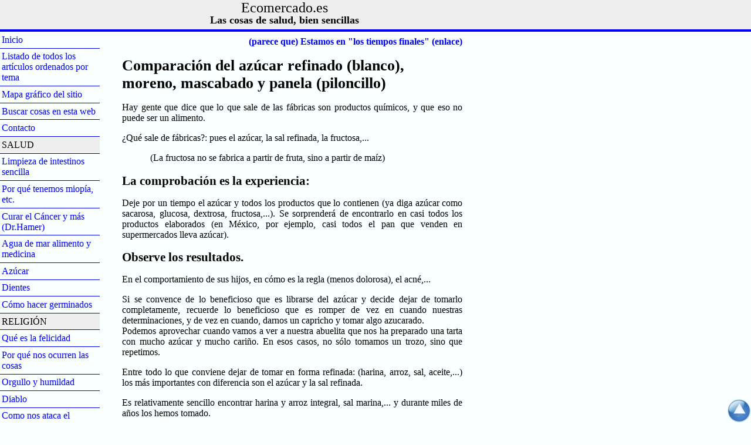

--- FILE ---
content_type: text/html
request_url: https://ecomercado.es/azucar-comparacion-refinado-moreno-panela.html
body_size: 5757
content:
<!DOCTYPE HTML PUBLIC "-//W3C//DTD HTML 4.01 Transitional//EN" "http://www.w3.org/TR/html4/loose.dtd">
<html lang=es><head><meta http-equiv=Content-Type content="text/html;charset=utf-8">
<meta name=viewport content="width=device-width,initial-scale=1.0">
<meta http-equiv=expires content=0>
<link rel=canonical href=https://Ecomercado.es/azucar-comparacion-refinado-moreno-panela.html><link rel=stylesheet href=estilos.css> <title>Lo que no se dice del azúcar: no es un alimento, es un veneno adictivo</title>
 <meta name="description" content="Explicación de lo perjudicial que es el azúcar refinado y comparativa con la panela o piloncillo y el azúcar moreno"/>
</head>
<body>
<a name=arriba></a>
<div class="cabecera c1"><a href=menu.html><img src=img/menu.gif class=me alt=Menu height=40 width=42 align=left></a><div class=rotuloscabecera><div class=titulo><a href=/>Ecomercado.es</a><br><a href=/><b><span style=font-size:0.75em;line-height:15px;>Las cosas de salud, bien sencillas</span></b></a></div></div></div><div class=menu><p><a href=index.html>Inicio&nbsp;&nbsp;&nbsp;&nbsp;&nbsp;&nbsp;&nbsp;&nbsp;&nbsp;&nbsp;&nbsp;&nbsp;&nbsp;&nbsp;&nbsp;&nbsp;&nbsp;</a></p><p><a href=s/mds.html>Listado de todos los artículos ordenados por tema</a></p><p><a href=s/mapa-grafico-del-sitio.html>Mapa gráfico del sitio</a></p><p><a href=web/buscar-cosas-en-esta-web.html>Buscar cosas en esta web</a></p><p><a href=web/formulario-de-contacto.html>Contacto</a></p><p class=c3>SALUD</p>
<p><a href=shank-prakshalana.html>Limpieza de intestinos sencilla</a></p><p><a href=salud/ojo-causa-miopia-hipermetropia.html>Por qué tenemos miopía, etc.</a></p><p><a href=leyes-de-hamer-cancer.html>Curar el Cáncer y más (Dr.Hamer)</a></p><p><a href=agua-de-mar-para-la-salud-beneficios-peligros.html>Agua de mar alimento y medicina</a></p><p><a href=azucar-comparacion-refinado-moreno-panela.html>Azúcar&nbsp;&nbsp;&nbsp;&nbsp;&nbsp;&nbsp;&nbsp;&nbsp;&nbsp;&nbsp;&nbsp;&nbsp;&nbsp;&nbsp;&nbsp;&nbsp;&nbsp;</a></p><p><a href=dientes-causa-de-enfermedades.html>Dientes&nbsp;&nbsp;&nbsp;&nbsp;&nbsp;&nbsp;&nbsp;&nbsp;&nbsp;&nbsp;&nbsp;&nbsp;&nbsp;&nbsp;&nbsp;&nbsp;&nbsp;</a></p><p><a href=como-hacer-germinados-en-casa.html>Cómo hacer germinados</a></p><p class=c3>RELIGIÓN</p>
<p><a href=doctrina-catolica/felicidad.html>Qué es la felicidad</a></p><p><a href=doctrina-catolica/por-que-nos-ocurren-las-cosas.html>Por qué nos ocurren las cosas</a></p><p><a href=doctrina-catolica/orgullo.html>Orgullo y humildad</a></p><p><a href=doctrina-catolica/diablo.html>Diablo&nbsp;&nbsp;&nbsp;&nbsp;&nbsp;&nbsp;&nbsp;&nbsp;&nbsp;&nbsp;&nbsp;&nbsp;&nbsp;&nbsp;&nbsp;&nbsp;&nbsp;</a></p><p><a href=doctrina-catolica/como-tienta-el-diablo.html>Como nos ataca el Demonio</a></p><p><a href=crecimiento-espiritual/juzgar.html>Qué es juzgar</a></p><p><a href=doctrina-catolica/dones-naturales-sobrenaturales.html>Dones naturales y sobrenaturales</a></p><p><a href=doctrina-catolica/el-pecado-original.html>Pecado original: consecuencias cotidianas</a></p><p><a href=doctrina-catolica/cielo-infierno.html>Cielo e infierno</a></p><p><a href=doctrina-catolica/rezar-orar.html>Rezar. Breve nombre, gran experiencia</a></p><p><a href=doctrina-catolica/debemos-pelear-o-no.html>¿Debemos pelear o no?</a></p><p><a href=doctrina-catolica/del-trauma-al-perdon.html>Del trauma al perdón</a></p><p><a href=doctrina-catolica/infalibilidad-del-papa.html>Un papa (verdadero) es infalible</a></p><p><a href=estamos-en-los-tiempos-finales.html>Estamos en los tiempos finales</a></p><p><a href=doctrina-catolica/conceptos.html>Todos los temas</a></p><p><a href=doctrina-catolica/la-verdad-y-los-gustos.html>La verdad y los gustos</a></p><p><a href=doctrina-catolica/misa-cambios-concilio-vaticano-ii.html>La Misa verdadera</a></p><p class=c3>CUENTOS de una página</p>
<p><a href=cuentos-de-una-pagina/cuento-sentimientos-jugando-escondite.html>Sobre los Sentimientos</a></p><p><a href=cuentos-de-una-pagina/cuento-chino.html>De un chino</a></p><p class=c3>SOCIEDAD</p>
<p><a href=crecimiento-espiritual/psicologia-como-formamos-y-desarrollamos-nuestro-pensamiento.html>Psicología: cómo desarrollarnos</a></p><p><a href=crecimiento-espiritual/educar-a-los-ninos-pequenos-con-pequenas-frustraciones.html>Educar a los niños con pequeñas frustraciones</a></p><p><a href=sociedad/palabras-cambiadas-sentido.html>Palabras cambiadas sentido</a></p><p><a href=crecimiento-espiritual/por-que-peliculas-son-peligrosas.html>Cómo nos daña el ver películas</a></p><p><a href=sociedad/comentario-pelicula-erase-una-vez-en-el-oeste.html>Gran película (excepción)</a></p><p><a href=sociedad/importancia-de-donde-compramos.html>Importancia de dónde comprar</a></p><p><a href=sociedad/grandes-personajes-poco-conocidos.html>Grandes personajes poco conocidos</a></p><p><a href=sociedad/como-comprender-a-la-pareja.html>Cómo comprender a la mujer o al marido</a></p><p><a href=sociedad/cosas-de-informatica.html>Cosas de informática</a></p><p><a href=sociedad/como-imprimir-barato-y-bien.html>Cómo imprimir barato y bien</a></p><p><a href=comprension-y-aprecio/index-de-comprension-y-aprecio.html>Contenido que antes estaba en la web compresion y aprecio</a></p></div>
<div class=texto><div align="right"><a href="estamos-en-los-tiempos-finales.html"><b>(parece que) Estamos en "los tiempos finales" (enlace)</b></a></div>

<h1>
Comparación del azúcar refinado (blanco), moreno, mascabado y
panela (piloncillo)</h1>
<p>Hay gente que dice que lo que sale de las fábricas son productos
químicos, y que eso no puede ser un alimento. 
</p>
<p>¿Qué sale de fábricas?: pues el azúcar, la sal refinada, la
fructosa,... 
</p>
<p class=ind>(La fructosa no se fabrica a partir de fruta, sino a
partir de maíz)</p>
<h2><strong>La comprobación es la experiencia:</strong></h2>
<p>Deje por un tiempo el azúcar y todos los productos que lo
contienen (ya diga azúcar como sacarosa, glucosa, dextrosa,
fructosa,...). Se sorprenderá de encontrarlo en casi todos los
productos elaborados (en México, por ejemplo, casi todos el pan que
venden en supermercados lleva azúcar). 
</p>
<h2><strong>Observe los resultados</strong>.</h2>
<p>En el comportamiento de sus hijos, en cómo es la regla (menos
dolorosa), el acné,... 
</p>
<p>Si se convence de lo beneficioso que es librarse del azúcar y
decide dejar de tomarlo completamente, recuerde lo beneficioso que es
romper de vez en cuando nuestras determinaciones, y de vez en cuando,
darnos un capricho y tomar algo azucarado. <br>
Podemos aprovechar
cuando vamos a ver a nuestra abuelita que nos ha preparado una tarta
con mucho azúcar y mucho cariño. En esos casos, no sólo tomamos un
trozo, sino que repetimos. 
</p>
<p>Entre todo lo que conviene dejar de tomar en forma refinada:
(harina, arroz, sal, aceite,...) los más importantes con diferencia
son el azúcar y la sal refinada. 
</p>
<p>Es relativamente sencillo encontrar harina y arroz integral, sal
marina,... y durante miles de años los hemos tomado. 
</p>
<p>No así el azúcar: 
</p>
<p>Y la Iglesia no nos pudo advertir contra él porque no existía en
tiempos de Cristo. Tampoco en tiempos de los padres de la medicina:
Galeno (siglo II), Hipócrates (siglo V a.C.), Paracelso (Suiza, en
el siglo XVI). No ha sido un producto común hasta que los persas lo
empezaron a elaborar hacia el siglo VII. <br>
Y no ha sido tan
refinado (blanco) hasta principios del siglo XIX. 
</p>
<p>No por nada países como Singapur han prohibido la venta de
bebidas azucaradas en sus colegios. 
</p>
<p>Puede sustituir el sabor azucarado por miel de calidad, uvas
pasas, plátanos fritos o dátiles (mates, sin bañar con jarabe de
glucosa). 
</p>
<p>Más fácil todavía: 
</p>
<p class=ind>Puede utilizar 'panela', 'piloncillo', que es el jugo
deshidratado de la caña de azúcar, sin más tratamiento. Se puede
adquirir en dos presentaciones: como polvo o como 'tableta de
turrón'. (En el segundo caso hay que disolverlo metiéndolo unas
horas en agua). Tiene color marrón oscuro. <br>
Se encuentra en la
zona de comida mexicana del establecimiento comercial más conocido
de España o en España en las tiendas de comida latina. Precio
aprox. 1,5 euros por tableta de medio kilo. <br>
En México se
encuentra fácilmente y es más barato que el azúcar refinado.</p>
<p><strong>Análisis comparativo de la composición del azúcar refinado,
moscabado y panela:</strong> <br>
<img src="img/comparativa-azucar-mascabado-refinado-panela.jpg" class=img1 alt="Comparativa de azucar refinado mascabao y panela" align="middle" vspace="10" width="306" height="557" border="0"/>

<br>
Documento fuente <a href="docs/panela.pdf">aquí</a>. 
</p>
<h2><strong>Objeciones</strong></h2>
<h3>&quot;Pues yo tomo azúcar y no me pasa nada&quot;</h3>
<ul>
 <li><p>Que yo no note nada no quiere
 decir que no esté perjudicando al cuerpo. 
 </p>
 <li><p>Puede que yo sea joven o fuerte y
 pueda agredir a mi cuerpo y soportar el golpe. 
 </p>
 <li><p>Puede que yo tenga dolencias que
 no crea que estén relacionadas con el azúcar, pero generalmente el
 azúcar las facilita. 
 </p>
 <li><p>Puede que yo tenga dolencias que considere 'normales para mi
 edad': quizá vea como 'normal' enfermar cada vez más con la edad. 
 </p>
</ul>
<h3>&quot;Si en la sangre tenemos glucosa (un tipo de
azúcar), no será tan malo comer azúcar&quot;</h3>
<p class=ind>Los automóviles que funcionan con gasolina o gasoil, lo
toman de un depósito poco a poco, lo filtran, a veces lo calientan,
lo pulverizan al meterlo en la cámara de explosión y allí lo hacen
explotar en unos momentos muy precisos. Esa explosión hace que se
mueva un cilindro que luego mueve un eje, que mueve unos engranajes,
hasta así hacer girar las ruedas. 
</p>
<p class=ind>Es decir, se mueven por muchas muy pequeñas explosiones
(30 por segundo) producidas <strong>de forma muy controlada</strong> en
potencia y en momento. 
</p>
<p class=ind>Si explotamos cartuchos de dinamita al lado del coche
también se moverá, pero no como queremos, porque el auto no sabe
aprovechar la fuerza de esas explosiones. 
</p>
<p class=ind>Cuando comemos patatas, el cuerpo las acaba transformando
en glucosa que almacena en el hígado para usarla en la cantidad
justa necesaria en el justo necesario momento (de forma tan
controlada a como el auto usa la gasolina).</p>
<p class=ind>Si metemos en el cuerpo una gran cantidad de glucosa (en
forma de azúcar, fructosa, sacarosa, etc.), esa glucosa es
directamente utilizable por todas las células, pero casi seguro que
no la han pedido ni en esa cantidad ni a ese ritmo. No saben qué
hacer con tanta glucosa. Más bien les molesta a su actividad normal.
Intentan consumirla con una actividad frenética, pero que &quot;no
viene a cuento&quot;, no es la conveniente en ese momento (¿niños
hiperactivos, que no hay manera de que se duerman?).</p>
<p class=ind>Nuestro cuerpo está hecho para trabajar de una manera:
comiendo cosas más o menos naturales: patatas, pan, arroz, maíz,
carne, pescado, fruta,... no para comer productos químicos (que
salen de grandes fábricas, elaborados con grandes temperaturas, o
utilizando otros productos químicos en su elaboración).</p>
<h3>&quot;Los refrescos tienen la misma composición
química que la fruta: agua, azúcares y algo más que le da el
color. No pueden ser tan malos&quot;</h3>
<p class=ind>Estamos habituados / resignados a beber refrescos en vez
de zumos de fruta natural. 
</p>
<p class=ind>Pero, ¿qué diríamos si, cenando en un restaurante nos
trajeran, en vez de una botella de vino, una botella con una mezcla
de agua, alcohol y colorantes, fabricada en una industria? <br>
El
camarero nos podía decir lo mismo: ¿qué es el vino, más que agua,
alcohol y unas sustancias que le dan color? 
</p>
<p class=ind>¿Por qué no aceptamos un vino artificial, hecho en una
industria y sí un refresco?</p>
<h2><strong>Bibliografía</strong></h2>
<p>Sugar Blues. (está en español) 
</p>
<p class=ind>Es el libro clásico de este tema. 
</p>
<p class=ind>Ameno, explica cómo todas las epidemias se han producido
entre gente que tomaba alimentos refinados: en las ciudades, en los
buques de guerra y expedicionarios; no en el campo, entre la gente
pobre. 
</p>
<p class=ind>Explica la historia del azúcar y cómo fué una
importante fuente de impuestos. 
</p>
<p class=ind>Es un libro difícil de encontrar en librerías. Puede
<a href="s/redesp2p.html">conseguirlo en formato electrónico</a> en
internet.(en español o también en inglés)</p>
<h2><strong>Una experiencia</strong></h2>
<p>Conozco una persona que, de niño,
participó en su colegio en un concurso literario organizado por una
conocida marca de bebidas azucaradas. Como consiguió la mejor
posición en su clase, fue, junto a otros cientos de niños, a una
gran sala de actos donde se desarrolló la ceremonia de los premios
finales. Le llamó la atención que, en ningún momento de ese acto:
entrada, descanso, salida, les dieron bebidas de la empresa
patrocinadora. Probablemente la causa no fuera económica (ahorrarse
unos cientos de litros de bebida), sino que... varios cientos de
niños reunidos en un salón de actos después de haber tomado una
bebida muy azucarada hubieran sido totalmente ingobernables.</p>
<h2><strong>Enlaces</strong></h2>
<p class=ind><a href="http://jimzall.mx.tripod.com/AZUCAR" target=_blank>jimzall.mx.tripod.com/AZUCAR</a></p>
<p>Para ayudar a reequilibrar el cuerpo de
los daños causados por el azúcar, puede tomar agua de mar, como se
explica en el libro &quot;<a href="https://martin13.com/" target=_blank>Beber
agua de mar</a>&quot;. Pueden descargarse los primeros capítulos y
ver un <a href="http://www.youtube.com/watch?v=Yy6q85a79kw&amp;feature=youtu.be" target=_blank>vídeo
de presentación</a>. 
</p>
<p><a href="https://martin13.com/" target=_blank>

 <img src="img/portada-libro-beber-agua-de-mar-segun-Hamer.jpg" class=img1 alt="Libro Beber agua de mar" align="right" hspace="10" vspace="10" width="145" height="218" border="1"/>
</a>
<br>

</p>
﻿<table bgcolor="#c7e0f1"><tr><td>
<p>Acabo de publicar unos libros muy interesantes sobre el cielo y el ángel de la guarda, de sacerdotes de principios del siglo XX. Tienen reseñas de los mismos en <a href="https://martin13.com/r/libros-de-religion-publicados.html">esta página de mi otra web</a>
</p>
</td></tr></table>

</div><div class=pie><div class="rotulospie c1 c5">
<p>Rezar el Rosario (mejor en latín) es <a href="docs/importancia-del-rosario-desde-fatima.odt">el principal recurso que nos queda</a>.</p>
<p>Estas páginas son apuntes que pueden contener errores de un servidor y se van mejorando con el tiempo y la gracia de Dios.</p><a href="s/copyright.html">Copyright</a>&nbsp;-&nbsp;<a href="s/aviso-legal.html">Aviso legal y ciberseguridad</a>&nbsp;-&nbsp;Bendita eres Santa María, madre de Dios
</div></div><div class=fixed><a href=#arriba><img src=img/up.gif width=40 height=40 border=0></a></div></body></html>
